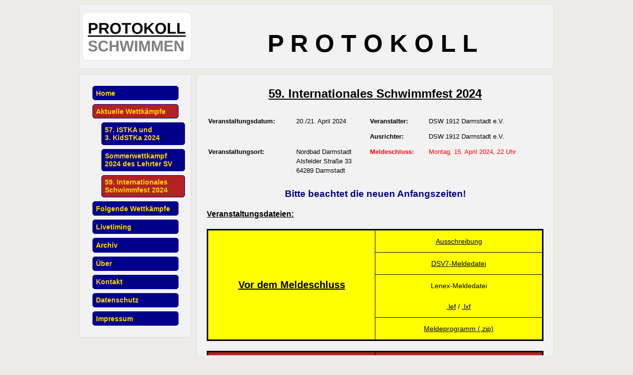

--- FILE ---
content_type: text/html
request_url: https://www.protokoll-schwimmen.de/isf24.html
body_size: 7732
content:
<!DOCTYPE html>

<html>

	<head>
		<link rel="stylesheet" href="style.css" type="text/css">
		<title>Protokoll | 59. Internationales Schwimmfest 2024</title>
		<meta charset ="utf-8">
		<link rel="shortcut icon" href="https://www.protokoll-schwimmen.de/favicon.ico" type="image/x-icon" />
		<link rel="icon" href="https://www.protokoll-schwimmen.de/favicon.ico" type="image/x-icon" />
	</head>
	
	<body>
		<div id="wrapper">
			<header>
				<a href="index.html"><img src="Bilder/PS.png" alt="Logo"><!--<img src="Bilder/DSW '12 Darmstadt - Schwimmen.png" alt="Logo">--></a><p><b>P R O T O K O L L</b></p>
			</header>
			
			<aside>
				<nav>
					<ul>
						<li><a href="index.html">Home</a></li>
						<li aria-current="page"><a href="aktuelle-wettkaempfe.html">Aktuelle Wettkämpfe</a></li>
						<li>	
							<ul>
								<li><a href="istka24.html">57. ISTKA und<br>3. KidSTKa 2024</a></li>
								<li><a href="lsv24.html">Sommerwettkampf<br>2024 des Lehrter SV</a></li>
								<li aria-current="page"><a href="isf24.html">59. Internationales<br>Schwimmfest 2024</a></li>
							</ul>
						</li>
						<li><a href="folgende-wettkaempfe.html">Folgende Wettkämpfe</a></li>
						<li><a href="livetiming.html">Livetiming</a></li>
						<li><a href="archiv.html">Archiv</a></li>
						<li><a href="ueber.html">Über</a></li>
						<li><a href="kontakt.html">Kontakt</a></li>
						<li><a href="datenschutz.html">Datenschutz</a></li>
						<li><a href="impressum.html">Impressum</a></li>
					</ul>
				</nav>
			</aside>
			
			<section>
				<div id="wkueberschrift">
					<h2>59. Internationales Schwimmfest 2024</h2>
				</div>
				<table class="header">
					<tr>
						<td><b>Veranstaltungsdatum:</b></td>
						<td>20./21. April 2024</td>
						<td><b>Veranstalter:</></td>
						<td>DSW 1912 Darmstadt e.V.</td>
					</tr>
					<tr>
						<td></td>
						<td></td>
						<td><b>Ausrichter:</></td>
						<td>DSW 1912 Darmstadt e.V.</td>
					</tr>
					<tr valign="top">
						<td><b>Veranstaltungsort:</b></td>
						<td>Nordbad Darmstadt<br>Alsfelder Straße 33<br>64289 Darmstadt</td>
						<td style="color:red"><b>Meldeschluss:</b></td>
						<td style="color:red">Montag, 15. April 2024, 22 Uhr</td>
					</tr>
				</table>
				
				<h3><p align="center" style="color:darkblue">Bitte beachtet die neuen Anfangszeiten!</p></h3>
				
				<p><h4><u>Veranstaltungsdateien:</u></h4></p>
				
				<table class="documents" rules="all" valign="middle">
					<tr style="background-color: yellow">
						<td rowspan="4" style="font-size:20px"><b><u>Vor dem Meldeschluss</u></b></td>
						<!--<td style="color:black">Ausschreibung</td>--><td><a href="isf24/2024-04-21-Darmstad-Au.pdf" style="color:black" target="_blank" rel="noopener">Ausschreibung</a></td>
					</tr>
					<tr style="background-color: yellow">						
						<!--<td style="color:black">DSV7-Meldedatei</td>--> <td><a href="isf24/2024-04-21-Darmstad-Wk.dsv7" style="color:black" target="_blank" rel="noopener">DSV7-Meldedatei</a></td>
					</tr>
					<tr style="background-color: yellow">						
						<!--<td style="color:black">Lenex-Meldedatei<br>.lef / .lxf</td>--> <td>Lenex-Meldedatei<br><a href="isf24/240420-Darmstadt-Wk.lef" target="_blank" rel="noopener" style="color:black">.lef</a> / <a href="isf24/240420-Darmstadt-Wk.lxf" target="_blank" rel="noopener" style="color:black">.lxf</a></td>
					</tr>
					<tr style="background-color: yellow">						
						<!--<td style="color:black">Meldeprogramm (.zip)</td>--><td><a href="isf24/Meldeprog_59_Internationales_Schwimmfest.zip" style="color:black">Meldeprogramm (.zip)</a></td>
					</tr>
				</table>
				
				<table class="documents" rules="all" valign="middle">
					<tr style="background-color:firebrick">
						<td rowspan="4" style="font-size:20px"><b style="color:white"><u>Nach dem Meldeschluss</u></b></td>
						<!--<td style="color:white">Meldeergebnis</td>--><td><a href="isf24/melde_gesamt.pdf" target="_blank" rel="noopener" style="color:white">Meldeergebnis</a></td>
					</tr>
					<tr style="background-color:firebrick">
						<!--<td style="color:white">Markierte Meldeergebnisse / Bahnverteilungen</td>--><td><a href="isf24/clubs.php" target="_blank" rel="noopener" style="color:white">Markierte Meldeergebnisse / Bahnverteilungen</a></td>
					</tr>
					<tr style="background-color:firebrick">
						<!--<td style="color:white">Wichtige Hinweise</td>--><td><a href="isf24/Hinweise.pdf" target="_blank" rel="noopener" style="color:white">Wichtige Hinweise</a></td>
					</tr>
					<tr style="background-color:firebrick">						
						<!--<td style="color:white">Kampfrichterverteilung</td>--><td><a href="isf24/Kampfrichterverteilung.pdf" target="_blank" rel="noopener" style="color:white">Kampfrichterverteilung</a></td>
					</tr>
				</table>
				
				<table class="documents" rules="all" valign="middle">
					<tr style="background-color:darkblue">
						<td rowspan="4" style="font-size:20px"><b style="color:white"><u>Während dem Wettkampf</u></b></td>
						<!--<td style="color:white">Onlineprotokoll</td>--><td><a href="isf24/results.php" target="_blank" rel="noopener" style="color:white">Onlineprotokoll</a></td>
					</tr>
					<tr style="background-color:darkblue">						
						<!--<td style="color:white">Zeitplan (ohne Gewähr!)</td>--><td><a href="isf24/melde_zeitplan.pdf" target="_blank" rel="noopener" style="color:white">Zeitplan (ohne Gewähr!)</a></td>
					</tr> 	
					<tr style="background-color:darkblue">			
						<!--<td style="color:white">Livetiming</td>--><td><a href="isf24/live/liveview.html" target="_blank" rel="noopener" style="color:white">Livetiming</a></td>
					</tr>
					<tr style="background-color:darkblue">
						<!--<td style="color:white">Qualifizierte Finalteilnehmer</td>--><td><a href="isf24/results.php" target="_blank" rel="noopener" style="color:white">Qualifizierte Finalteilnehmer</a></td>
					</tr>					
				</table>
				
				<table class="documents" rules="all" valign="middle">
					<tr style="background-color:#00FF00">
						<td rowspan="4" style="font-size:20px"><b><u>Ergebnisse<br>Nach dem Wettkampf</u></b></td>
						<!--<td style="color:black">Gesamtprotokoll</td>--><td><a href="isf24/proto_gesamt.pdf" target="_blank" rel="noopener" style="color:black">Gesamtprotokoll</td>
					</tr>
					<tr style="background-color:#00FF00">						
						<!--<td style="color:black">DSV7-Ergebnisdatei</td>--><td><a href="isf24/2024-04-21-Darmstad-Pr.dsv7" style="color:black" target="_blank" rel="noopener">DSV7-Ergebnisdatei</a></td>
					</tr>
					<tr style="background-color:#00FF00">						
						<!--<td style="color:black">Vereinsergebnisse / Urkunden</td>--><td><a href="isf24/clubs.php" target="_blank" rel="noopener" style="color:black">Vereinsergebnisse / Urkunden</td>
					</tr>
					<tr style="background-color:#00FF00">						
						<!--<td style="color:black">Medaillenspiegel</td>--><td><a href="isf24/proto_meds.pdf" target="_blank" rel="noopener" style="color:black">Medaillenspiegel</td>
					</tr>
				</table>
			</section>
			
			<footer>
				<ul>
					<li><a href="index.html">Home</a></li>
					<li id="aktuell"><a href="aktuelle-wettkaempfe.html">Aktuelle Wettkämpfe</a></li>
					<li><a href="folgende-wettkaempfe.html">Folgende Wettkämpfe</a></li>
					<li><a href="livetiming.html">Livetiming</a></li>
					<li><a href="archiv.html">Archiv</a></li>
					<li><a href="ueber.html">Über</a></li>
					<li><a href="kontakt.html">Kontakt</a></li>
					<li><a href="datenschutz.html">Datenschutz</a></li>
					<li><a href="impressum.html">Impressum</a></li>
				</ul>
				<p><a href="impressum.html">&copy; 2024 Lippke</a></p>
			</footer>
		</div>
	</body>
</html>

--- FILE ---
content_type: text/css
request_url: https://www.protokoll-schwimmen.de/style.css
body_size: 5259
content:
/* Definition Website-Breite */
#wrapper {
	width: 960px;
	margin-right: auto;
	margin-left: auto;
	font-size: 16px;
	font-family: Arimo, sans-serif
}

/* Definition Arbeitsbereich */
body {
	background-color: #EDEBE8;
}

/* Definition Kopfzeile */
header {
	padding-bottom: 30px;
	height: 100px;
	text-align: center;
	vertical-align: middle;
	font-size: 50px;
	background-color: #F2F2F2;
	border: 1px solid #DEDCD9;
	border-radius: 5px;
}

/* Bild in der Kopfzeile */
header img {
    margin-left: 5px;
	margin-top: 15px;
	float: left;
	width: 200px;
	vertical-align: middle;
	border: 1px solid #DEDCD9;
	border-radius: 10px;
	padding: 10px;
	background-color: white;
}

/* Navigation Sidebar */
nav ul {
	margin: 0;
	padding-left: 18px;
	width: 190px;
}

nav ul ul{
	padding-left: 10px;
	width: 185px;
}

nav li {
	list-style: none;
	margin: 0.5em;
	padding: 0;
}

nav a {
	display: block;
	padding: 0.4em;
	text-decoration: none;
	font-weight: bold;
	font-size: 14px;
	border: 1px solid darkblue;
	border-radius: 5px;
	color: gold;
	background-color: darkblue;
	transition: all .25s ease-in;
}

nav li[aria-current] a {
	background-color: firebrick;
	color: gold;
}

nav a:focus,
nav a:hover,
nav li[aria-current] a:focus,
nav li[aria-current] a:hover {
	color: darkblue;
	background-color: gold;
}

#aktuell a {
	font-weight: bold;
}

a{
	color: #777;
	text-decoration: none;
}

section {
	width: 681px;
	float: left;
	height: auto;
	padding-left: 20px;
	padding-bottom: 5px;
	padding-right: 20px;
	margin-top: 10px;
	margin-left: 10px;
	background-color: #F2F2F2;
	border: 1px solid #DEDCD9;
	border-radius: 5px;
	margin-bottom: 10px;
	font: 16px;
}

.introduction {
	height: 90px;
	margin-bottom: 20px;
}

.introduction p{
	font-size: 14px;
}

.article {
	height: auto;
	margin-top: 15px;
	margin-bottom: 50px;
}
.dataprotection {
	height: auto;
	font-size: 15px;
}

.dataprotection p{
	font-size: 15px;
}


.section a{
	font-size: 14px;
}

.article a{
	font-size: 14px;
}

.article p{
	font-size: 14px;
	line-height: 150%;
	height: auto;
}

aside {
	width: 210px;
	float: left;
	padding-top: 15px;
	padding-right: 15px;
	padding-bottom: 15px;
	margin-top: 10px;
	background-color: #F2F2F2;
	border: 1px solid #DEDCD9;
	border-radius: 5px;
	margin-bottom: 10px;
	text-align: left;
}

.sidebar img {
	padding: 5px;
	margin-top: 15px;
	border: 1px solid #DEDCD9;
}

.text p{
	font-size: 14px;
}

.sidebar a{
	font-size: 14px;
	padding: 5px;
}

.sidebar p{
	padding: 5px;
}

/* Definition Fußzeile*/
footer{
	background-color: #F2F2F2;
	border: 1px solid #DEDCD9;
	border-radius: 5px;
	clear: both;
	font-size: 14px;
} 

/* Navigation Fußleiste */
footer ul{
	float:left;
	list-style: none;
	padding: 0px;
	margin: 15px;
}

footer li{
	margin-right: 10px;
	display: inline;
}

footer p{
	text-align: right;
	margin-right: 10px;
	color: #777;
}

#über{
	margin: 15px;
}

#Überschrift {
	color: #777;
}

#wkueberschrift h2{
	font-size:;
	text-align: center;
	padding: 5px;
	text-decoration-line: underline;
}

img.center {
    display: block;
    margin: 0 auto;
	margin-bottom: 10px;
}

.Unterüberschrift {
	font-size: 16px;
}

.Unterüberschrift p{
	font-size: 14px;
}	

#dataprotection1 li{
	font-size: 14px;
}

#dataprotection2 li{
	font-size: 14px;
}

#dataprotection4 li{
	font-size: 14px;
}

#über h1 {
	color: #777;
	padding-bottom: 10px;
}

#kontakt {
	margin: 15px;
}

#kontakt h1 {
	color: #777;
	padding-bottom: 10px;
}



/* Tabelle Archiv / Folgende Wettkämpfe */
.veranstaltung{
	width: 100%;
	margin-bottom: 15px;
}

.veranstaltung td{
	float: top; 
	line-height: 150%;
	font-size: 13px;
}
.veranstaltung th {
	border: 0px solid black;
	font-size: 13px;
}

.veranstaltung tr {
	font-size: 13px;
}

/* Tabelle Veranstaltungsdaten */
.header {
	width: 100%;
	border: 0px solid black;
	margin-bottom: 20px;
	}

.header td{
	padding-top: 5px;
	padding-bottom: 5px;
	line-height: 150%;
	font-size: 13px;
	border: 0px solid black;
}
.header th {
	border: 0px solid black;
	font-size: 13px;
}

.header tr {
	font-size: 13px;
}

.impressum {
	height: auto;
	font-size: 14px;
	line-height: 150%;
}

.impressum a{
	font-size: 14px;
}

.impressum p{
	font-size: 14px;
}

/* Kontaktformular */

form {
  background-color: #eee;
  width: 370px;
  padding: 20px;
  border: 1px solid #8c8c8c;
}
label { /* Beschriftung auf eigener Zeile */
  display: block;
  cursor: pointer; /* Mauszeiger wird zur Hand */
}
input#absender,
textarea {
  width: 300px;
  border: 1px solid #8c8c8c;
  margin-bottom: 1em;
}
textarea {
  height: 7em;
}
input:focus,
textarea:focus {
  background-color: #d9d9d9;
}

/* Tabelle Veranstaltungsdateien */
.documents {
	width: 100%;
	border: 3px solid black;
	margin-bottom: 20px;
	line-height: 150%;
	font-size: 14px;
	text-align: center;
}

.documents th{
	border: 0px solid black;
	font-size: 14px;
}

.documents td{
	line-height: 300%;
	font-size: 14px;
	border-right: 1px solid black;
	width: 50%;
	border-color: black;
}

.documents tr{
	font-size: 14px;
}

.documents a{
	text-decoration: underline;
}